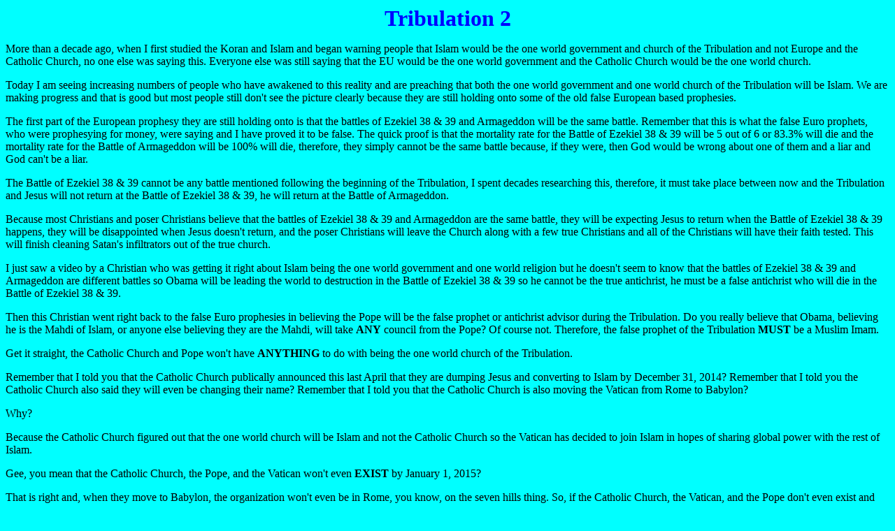

--- FILE ---
content_type: text/html
request_url: http://www.crcantrell.bibleword.org/tribulation2.html
body_size: 8331
content:
<!DOCTYPE HTML PUBLIC "-//W3C//DTD HTML 4.0 Transitional//EN" "http://www.w3.org/TR/REC-html40/loose.dtd">
<HTML>
<HEAD>
  <TITLE>Tribulation 2</TITLE>
  
</HEAD>
<BODY BGCOLOR="00FFFF" TEXT="000000" LINK="FF0000" VLINK="8000FF" BACKGROUND="">
<P><FONT Size="6"><B><CENTER><FONT COLOR="0000FF">Tribulation 2</FONT></CENTER></B></FONT></FONT></P>

<P>More than a decade ago, when I first studied the Koran and Islam and began warning people that Islam would be the one world government and church of the Tribulation and not Europe and the Catholic Church, no one else was saying this.  Everyone else was still saying that the EU would be the one world government and the Catholic Church would be the one world church.</P>

<P>Today I am seeing increasing numbers of people who have awakened to this reality and are preaching that both the one world government and one world church of the Tribulation will be Islam.  We are making progress and that is good but most people still don't see the picture clearly because they are still holding onto some of the old false European based prophesies.</P>

<P>The first part of the European prophesy they are still holding onto is that the battles of Ezekiel 38 & 39 and Armageddon will be the same battle.  Remember that this is what the false Euro prophets, who were prophesying for money, were saying and I have proved it to be false.  The quick proof is that the mortality rate for the Battle of Ezekiel 38 & 39 will be 5 out of 6 or 83.3% will die and the mortality rate for the Battle of Armageddon will be 100% will die, therefore, they simply cannot be the same battle because, if they were, then God would be wrong about one of them and a liar and God can't be a liar.</P>

<P>The Battle of Ezekiel 38 & 39 cannot be any battle mentioned following the beginning of the Tribulation, I spent decades researching this, therefore, it must take place between now and the Tribulation and Jesus will not return at the Battle of Ezekiel 38 & 39, he will return at the Battle of Armageddon.</P>

<P>Because most Christians and poser Christians believe that the battles of Ezekiel 38 & 39 and Armageddon are the same battle, they will be expecting Jesus to return when the Battle of Ezekiel 38 & 39 happens, they will be disappointed when Jesus doesn't return, and the poser Christians will leave the Church along with a few true Christians and all of the Christians will have their faith tested.  This will finish cleaning Satan's infiltrators out of the true church.</P>

<P>I just saw a video by a Christian who was getting it right about Islam being the one world government and one world religion but he doesn't seem to know that the battles of Ezekiel 38 & 39 and Armageddon are different battles so Obama will be leading the world to destruction in the Battle of Ezekiel 38 & 39 so he cannot be the true antichrist, he must be a false antichrist who will die in the Battle of Ezekiel 38 & 39.</P>

<P>Then this Christian went right back to the false Euro prophesies in believing the Pope will be the false prophet or antichrist advisor during the Tribulation.  Do you really believe that Obama, believing he is the Mahdi of Islam, or anyone else believing they are the Mahdi, will take <b>ANY</b> council from the Pope?  Of course not.  Therefore, the false prophet of the Tribulation <b>MUST</b> be a Muslim Imam.</P>

<P>Get it straight, the Catholic Church and Pope won't have <b>ANYTHING</b> to do with being the one world church of the Tribulation.</P>

<P>Remember that I told you that the Catholic Church publically announced this last April that they are dumping Jesus and converting to Islam by December 31, 2014?  Remember that I told you the Catholic Church also said they will even be changing their name?  Remember that I told you that the Catholic Church is also moving the Vatican from Rome to Babylon?</P>

<P>Why?</P>

<P>Because the Catholic Church figured out that the one world church will be Islam and not the Catholic Church so the Vatican has decided to join Islam in hopes of sharing global power with the rest of Islam.</P>

<P>Gee, you mean that the Catholic Church, the Pope, and the Vatican won't even <b>EXIST</b> by January 1, 2015?</P>

<P>That is right and, when they move to Babylon, the organization won't even be in Rome, you know, on the seven hills thing.  So, if the Catholic Church, the Vatican, and the Pope don't even exist and the Vatican in Rome will be vacated or empty, how can the Catholic Church possibly be the one world church?</P>

<P>Guess what?  In the very near future, the EU will completely stop existing so Europe cannot possibly be the one world government.  By that time, the <b>ONLY</b> entity which could be either the one world government or one world church will be Islam.  Therefore, it doesn't make sense to continue to hold onto any part of the false Euro prophesies because they have already been proven false and worthless.</P>

<P>Then I see people beginning to believe this new crap that the mark of the beast will be the Arabic writing for Allah is greater (it means Allah is <b>GREATER</b> not Allah is great.)  The logic is completely flawed and is based on the idea that, if you bend and turn things (you know, like with the false Euro prophesies) the Greek words for "the mark of the beast" look kind of, sort of like the Arabic writing for Allah is greater and, therefore, isn't going to be the number 666.  The flaw in that logic is that the Bible clearly shoots that theory down.</P>

<P><b><font color="#FF0000">Revelation 13:16-18 "And he causeth all, both small and great, rich and poor, free and enslaved, to receive a mark in their right hand, or in their foreheads, and that no man might buy or sell, except he that had the mark, or the name of the beast, or the number of his name.  Here is the wisdom.  <b>Let him that hath understanding count the number of a man; and his number is six hundred threescore and six.</b>"</font></b></P>

<P>Gee, you mean it is really a number and not Arabic writing?</P>

<P>Yep, it kind of shoots that Arabic writing theory all to pieces, doesn't it.  People, stick to the scriptures.  If a prophesy, dream, or vision doesn't conform to the scriptures, it is wrong.  Prove all things by the scripture.</P>

<P>Before I will tell you about a dream or revelation from God, I seriously spend considerable time thinking about how it fits in with scripture to make sure it doesn't contradict scripture.  I won't give you anything which contradicts scripture.  Almost all of the dreams I have given you, I spent years considering whether they contradict or confirm scripture.  There are a number of dreams I still have not given you for which I have spent almost 20 years making sure they are scripture compatible and you still don't have them because I am waiting for God to tell me to share them with you.  I don't just have a dream and toss it out there.</P>

<P>BTW, this blood moon tetrad is about the Battle of Ezekiel 38 & 39 and the next blood moon tetrad in 2032 will be about the Battle of Armageddon.  Remember that I told you that God told me the Tribulation will begin some time in 2025 and end some time in 2032 with the Battle of Armageddon?  Remember that someone stated that couldn't be true because Jesus said that no one knows the hour or the day the Tribulation will begin and I said Jesus didn't tell me the hour or the day, just the year?</P>

<P>Now you know the reason why we have these two blood moon tetrads in 2014 and 2032.  That will help you better understand what is going on.</P>

<P>As we are getting closer, the picture is getting clearer and that is one reason why God has me writing, to help those with less time, research, and understanding.  I am just a messenger trying to help you down this increasingly difficult road of life in these extremely difficult times.</P>

<P>You better....</P>

<P><div align="center"><b><font size="6"><font color="#FF0000">Pray long, pray hard, pray often!!!</font></font></b></div></P>

<HR color="0000FF">

<P><CENTER><FONT Size="3"><A HREF="Creation.html#Predictions">Home Page</A></FONT></CENTER></P>

<P><CENTER><FONT Size="3"><A HREF="bloodmoons3.html">Blood Moons 3</A></FONT></CENTER></P>

<HR color="0000FF">

  </body>
</html>